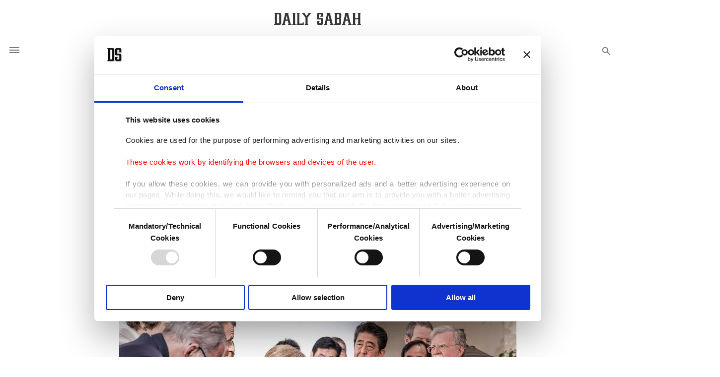

--- FILE ---
content_type: text/html; charset=UTF-8
request_url: https://www.dailysabah.com/article_count/78104
body_size: -83
content:
Article Id: 78104- Visit_count: 4</br>counter_mod: 10<br> mod: 4